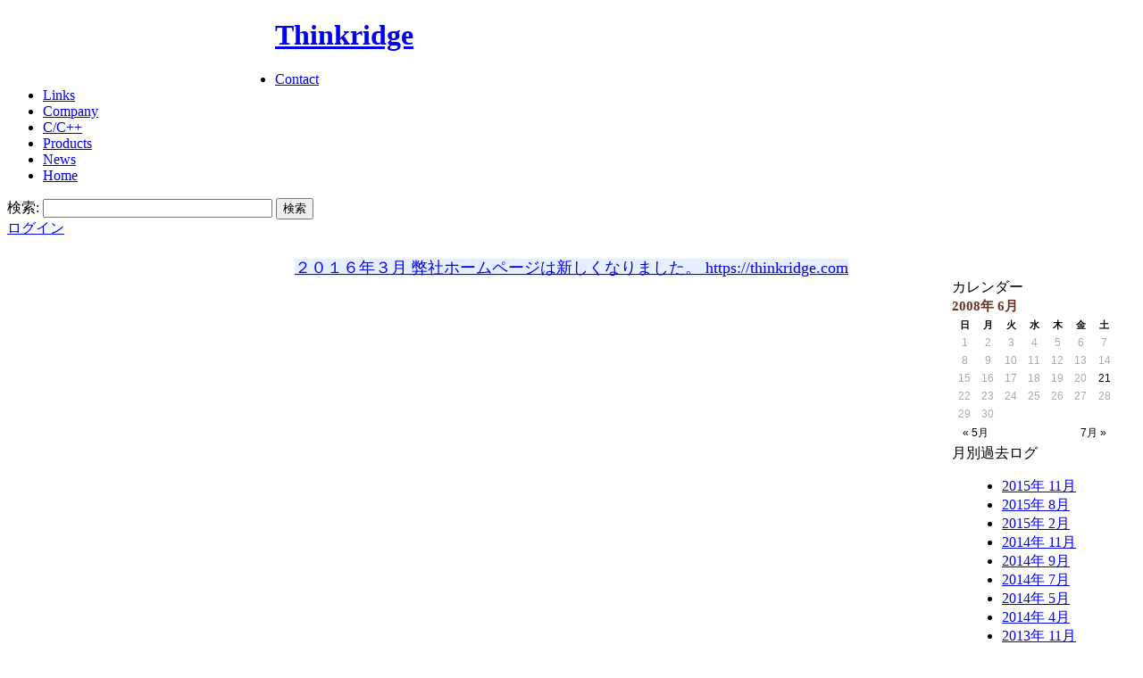

--- FILE ---
content_type: text/html; charset=EUC-JP
request_url: http://www.thinkridge.com/modules/wordpress/index.php?p=73
body_size: 33338
content:
<!DOCTYPE html PUBLIC "-//W3C//DTD XHTML 1.0 Transitional//EN" "http://www.w3.org/TR/xhtml1/DTD/xhtml1-transitional.dtd">
<html xmlns="http://www.w3.org/1999/xhtml" xml:lang="ja" lang="ja">
<head>
<meta http-equiv="content-type" content="text/html; charset=EUC-JP" />
<meta http-equiv="content-language" content="ja" />
<meta name="robots" content="index,follow" />
<meta name="keywords" content="ソフトウェア開発,XOOPS,PHP,C++,ASP.NET,C#,VB,ホームページ作成,ClickOnce,MFC,Windows," />
<meta name="description" content="シンクリッジ - Thinkridge Co.,Ltd ソフトウェア開発グループ" />
<meta name="rating" content="general" />
<meta name="author" content="Thinkridge" />
<meta name="copyright" content="Copyright &#169; 1999-2007" />
<meta name="generator" content="XOOPS" />
<title>シンクリッジ - Thinkridgeブログ : CCDドット欠け by takatsuka</title>
<link href="http://www.thinkridge.com/favicon.ico" rel="SHORTCUT ICON" />
<link rel="stylesheet" type="text/css" media="all" href="http://www.thinkridge.com/xoops.css" />
<link rel="stylesheet" type="text/css" media="all" href="http://www.thinkridge.com/themes/mozilli/style.css" />
<!-- RMV: added module header -->
	<meta name="generator" content="WordPress ME for XOOPS 0.5.0RC-Final" />
	<!-- leave this for stats -->
	<link rel="stylesheet" type="text/css" media="screen" href="http://www.thinkridge.com/modules/wordpress/themes/default/wp-layout.css" />
	<link rel="stylesheet" type="text/css" media="print" href="http://www.thinkridge.com/modules/wordpress/themes/default/print.css" />
	<link rel="alternate" type="application/rdf+xml" title="RDF" href="http://www.thinkridge.com/modules/wordpress/wp-rdf.php" />
	<link rel="alternate" type="application/rss+xml" title="RSS 2.0" href="http://www.thinkridge.com/modules/wordpress/wp-rss2.php" />
	<link rel="alternate" type="text/xml" title="RSS .92" href="http://www.thinkridge.com/modules/wordpress/wp-rss.php" />
	<link rel="alternate" type="application/atom+xml" title="Atom 0.3" href="http://www.thinkridge.com/modules/wordpress/wp-atom.php" />
    <link rel="alternate" type="application/rss+xml" title="RSS 2.0(by takatsuka)" href="http://www.thinkridge.com/modules/wordpress/wp-rss2.php?author=1" />
	<link rel="archives" title="2015年 11月" href="http://www.thinkridge.com/modules/wordpress/index.php?m=201511" />
	<link rel="archives" title="2015年 8月" href="http://www.thinkridge.com/modules/wordpress/index.php?m=201508" />
	<link rel="archives" title="2015年 2月" href="http://www.thinkridge.com/modules/wordpress/index.php?m=201502" />
	<link rel="archives" title="2014年 11月" href="http://www.thinkridge.com/modules/wordpress/index.php?m=201411" />
	<link rel="archives" title="2014年 9月" href="http://www.thinkridge.com/modules/wordpress/index.php?m=201409" />
	<link rel="archives" title="2014年 7月" href="http://www.thinkridge.com/modules/wordpress/index.php?m=201407" />
	<link rel="archives" title="2014年 5月" href="http://www.thinkridge.com/modules/wordpress/index.php?m=201405" />
	<link rel="archives" title="2014年 4月" href="http://www.thinkridge.com/modules/wordpress/index.php?m=201404" />
	<link rel="archives" title="2013年 11月" href="http://www.thinkridge.com/modules/wordpress/index.php?m=201311" />
	<link rel="archives" title="2013年 9月" href="http://www.thinkridge.com/modules/wordpress/index.php?m=201309" />
	<link rel="archives" title="2013年 8月" href="http://www.thinkridge.com/modules/wordpress/index.php?m=201308" />
	<link rel="archives" title="2013年 7月" href="http://www.thinkridge.com/modules/wordpress/index.php?m=201307" />
	<link rel="archives" title="2013年 6月" href="http://www.thinkridge.com/modules/wordpress/index.php?m=201306" />
	<link rel="archives" title="2013年 5月" href="http://www.thinkridge.com/modules/wordpress/index.php?m=201305" />
	<link rel="archives" title="2013年 3月" href="http://www.thinkridge.com/modules/wordpress/index.php?m=201303" />
	<link rel="archives" title="2013年 2月" href="http://www.thinkridge.com/modules/wordpress/index.php?m=201302" />
	<link rel="archives" title="2013年 1月" href="http://www.thinkridge.com/modules/wordpress/index.php?m=201301" />
	<link rel="archives" title="2012年 12月" href="http://www.thinkridge.com/modules/wordpress/index.php?m=201212" />
	<link rel="archives" title="2011年 7月" href="http://www.thinkridge.com/modules/wordpress/index.php?m=201107" />
	<link rel="archives" title="2010年 4月" href="http://www.thinkridge.com/modules/wordpress/index.php?m=201004" />
	<link rel="archives" title="2010年 2月" href="http://www.thinkridge.com/modules/wordpress/index.php?m=201002" />
	<link rel="archives" title="2010年 1月" href="http://www.thinkridge.com/modules/wordpress/index.php?m=201001" />
	<link rel="archives" title="2009年 12月" href="http://www.thinkridge.com/modules/wordpress/index.php?m=200912" />
	<link rel="archives" title="2009年 10月" href="http://www.thinkridge.com/modules/wordpress/index.php?m=200910" />
	<link rel="archives" title="2009年 8月" href="http://www.thinkridge.com/modules/wordpress/index.php?m=200908" />
	<link rel="archives" title="2009年 7月" href="http://www.thinkridge.com/modules/wordpress/index.php?m=200907" />
	<link rel="archives" title="2009年 6月" href="http://www.thinkridge.com/modules/wordpress/index.php?m=200906" />
	<link rel="archives" title="2009年 5月" href="http://www.thinkridge.com/modules/wordpress/index.php?m=200905" />
	<link rel="archives" title="2009年 4月" href="http://www.thinkridge.com/modules/wordpress/index.php?m=200904" />
	<link rel="archives" title="2008年 11月" href="http://www.thinkridge.com/modules/wordpress/index.php?m=200811" />
	<link rel="archives" title="2008年 9月" href="http://www.thinkridge.com/modules/wordpress/index.php?m=200809" />
	<link rel="archives" title="2008年 8月" href="http://www.thinkridge.com/modules/wordpress/index.php?m=200808" />
	<link rel="archives" title="2008年 7月" href="http://www.thinkridge.com/modules/wordpress/index.php?m=200807" />
	<link rel="archives" title="2008年 6月" href="http://www.thinkridge.com/modules/wordpress/index.php?m=200806" />
	<link rel="archives" title="2008年 5月" href="http://www.thinkridge.com/modules/wordpress/index.php?m=200805" />
	<link rel="archives" title="2008年 4月" href="http://www.thinkridge.com/modules/wordpress/index.php?m=200804" />
	<link rel="archives" title="2008年 2月" href="http://www.thinkridge.com/modules/wordpress/index.php?m=200802" />
	<link rel="archives" title="2007年 12月" href="http://www.thinkridge.com/modules/wordpress/index.php?m=200712" />
	<link rel="archives" title="2007年 10月" href="http://www.thinkridge.com/modules/wordpress/index.php?m=200710" />
	<link rel="archives" title="2007年 9月" href="http://www.thinkridge.com/modules/wordpress/index.php?m=200709" />
	<link rel="archives" title="2007年 8月" href="http://www.thinkridge.com/modules/wordpress/index.php?m=200708" />
	<link rel="archives" title="2007年 6月" href="http://www.thinkridge.com/modules/wordpress/index.php?m=200706" />
	<link rel="archives" title="2007年 5月" href="http://www.thinkridge.com/modules/wordpress/index.php?m=200705" />
	<link rel="archives" title="2007年 4月" href="http://www.thinkridge.com/modules/wordpress/index.php?m=200704" />
	<link rel="archives" title="2007年 3月" href="http://www.thinkridge.com/modules/wordpress/index.php?m=200703" />
	<link rel="archives" title="2007年 1月" href="http://www.thinkridge.com/modules/wordpress/index.php?m=200701" />
	<link rel="archives" title="2006年 12月" href="http://www.thinkridge.com/modules/wordpress/index.php?m=200612" />
	<link rel="archives" title="2006年 11月" href="http://www.thinkridge.com/modules/wordpress/index.php?m=200611" />
	<link rel="archives" title="2006年 10月" href="http://www.thinkridge.com/modules/wordpress/index.php?m=200610" />
	<link rel="archives" title="2006年 8月" href="http://www.thinkridge.com/modules/wordpress/index.php?m=200608" />
	<link rel="archives" title="2006年 7月" href="http://www.thinkridge.com/modules/wordpress/index.php?m=200607" />
	<link rel="archives" title="2006年 6月" href="http://www.thinkridge.com/modules/wordpress/index.php?m=200606" />
	<link rel="archives" title="2006年 5月" href="http://www.thinkridge.com/modules/wordpress/index.php?m=200605" />
	<link rel="archives" title="2006年 4月" href="http://www.thinkridge.com/modules/wordpress/index.php?m=200604" />
	<link rel="archives" title="2006年 3月" href="http://www.thinkridge.com/modules/wordpress/index.php?m=200603" />
	<link rel="archives" title="2006年 2月" href="http://www.thinkridge.com/modules/wordpress/index.php?m=200602" />
	<link rel="archives" title="2006年 1月" href="http://www.thinkridge.com/modules/wordpress/index.php?m=200601" />
	<link rel="archives" title="2005年 12月" href="http://www.thinkridge.com/modules/wordpress/index.php?m=200512" />
 
<script type="text/javascript">
<!--
//--></script><script type="text/javascript" src="http://www.thinkridge.com/include/xoops.js"></script><script type="text/javascript"><!--
//-->
</script>
</head>

<body id="earthday-jp">
	<!-- ヘッダー -->
	<div id="header">
	<a href="http://www.thinkridge.com" title="" /><img src="http://www.thinkridge.com/themes/mozilli/images/logo.gif" alt="" title="" width="300" height="70" align="left" ></a>
	<h1><a href="/" title="Thinkridge" accesskey="1">Thinkridge</a></h1>
		<div id="header_right">
		<ul>
			<li><a href="http://www.thinkridge.com/modules/contact/" title="お問い合わせ">Contact</a></li>
			<li><a href="http://www.thinkridge.com/modules/xoopspartners/" title="パートナーリンク">Links</a></li>
			<li><a href="http://www.thinkridge.com/modules/tinyd2/" title="弊社紹介">Company</a></li>
			<li><a href="http://www.thinkridge.com/modules/tinyd1/" title="C/C++コード最適化小手先テクニック">C/C++</a></li>
			<li><a href="http://www.thinkridge.com/modules/mydownloads/" title="製品ダウンロード">Products</a></li>
			<li><a href="http://www.thinkridge.com/modules/news/" title="新着情報">News</a></li>
			<li><a href="http://www.thinkridge.com/" title="ホーム">Home</a></li>
		</ul>
		<form id="search" method="get" action="http://www.thinkridge.com/search.php" title="検索">
		<div>
			<label for="query" title="検索" />検索:</label>
            <input type="hidden" name="action" value="results" />
			<input type="text" id="query" name="query" size="30" />
			<input type="submit" id="submit" name="searchSubmit" value="検索" />
		</div>
		</form>
		</div>
	</div>
	<!-- /ヘッダー -->

	<!-- ヘッダバー -->
	<div id="header_bar">
		<div id="header_user">
						<a href="http://www.thinkridge.com/user.php">ログイン</a><!--&nbsp;&nbsp;|&nbsp;&nbsp;<a href="http://www.thinkridge.com/register.php">新規</a>&nbsp;&nbsp;|-->
					</div>
	</div>
	<!-- ヘッダバー -->

		<div Align="center">
		<font size="4">
	<span style="background-color:#e6efff;color:#000c75">
			<br><a href="https://thinkridge.com" target="_blank">２０１６年３月 弊社ホームページは新しくなりました。 https://thinkridge.com</a><br>
	</span>
		</font>
		</div>

	<!-- コンテナ -->
	<div id="container">
<table width="100%" border="0" cellpadding="0" cellspacing="0">
	 <!-- ヘッダ部分終わり -->
      <tr> 

        <td id="leftcolumn"> 
			<!-- leftcolumn -->
						<h2>メインメニュー</h2>
			<div class="blockContent"><table cellspacing="0">
  <tr>
    <td id="mainmenu">
      <!-- start module menu loop -->
                                    <a class="menuTop" href="/" target="_self">ホーム</a>
                                                              <a class="menuMain" href="http://www.thinkridge.com/modules/news/" target="_self">新着情報</a>
                                                              <a class="menuMain" href="http://www.thinkridge.com/modules/wordpress/" target="_self">ブログ</a>
                                                              <a class="menuMain" href="http://www.thinkridge.com/modules/mydownloads/" target="_self">製品ダウンロード</a>
                                                              <a class="menuMain" href="http://www.thinkridge.com/modules/tinyd1/" target="_self">C/C++コード最適化小手先テクニック</a>
                                                              <a class="menuMain" href="http://www.thinkridge.com/modules/tinyd2/" target="_self">会社案内</a>
                                                              <a class="menuMain" href="http://www.thinkridge.com/modules/sitemap/" target="_self">サイトマップ</a>
                                                              <a class="menuMain" href="http://www.thinkridge.com/modules/xoopspartners/" target="_self">パートナーリンク</a>
                                                              <a class="menuMain" href="http://www.thinkridge.com/modules/contact/" target="_self">お問い合わせ</a>
                                      <!-- end module menu loop -->
    </td>
  </tr>
</table></div>
						<h2>携帯公式サイト</h2>
			<div class="blockContent"><html>

<head>
<meta http-equiv="Content-Language" content="ja">
</head>
<body bgcolor="#FFFFFF">
<p style="word-spacing: 0; margin-left: 0; margin-right: 0; margin-top: 0; margin-bottom: 1" align="center"><a href="http://www.thinkridge.com/modules/tinyd2/content/index.php?id=6"><img border="0" src="http://www.thinkridge.com/modules/tinyd2/content/vtl120x85.gif" width="120" height="85"></a><br>
携帯電話をもっと便利に<br>もっと楽しく<br><br>
<p style="word-spacing: 0; margin-left: 0; margin-right: 0; margin-top: 0; margin-bottom: 1" align="center"><a href="http://www.thinkridge.com/modules/tinyd2/content/index.php?id=6"><img border="0" src="http://www.thinkridge.com/modules/tinyd2/content/ebibade120.jpg" width="120" height="82"></a><br>
史上初の吹奏楽専門着メロサイト<br><br>
<p style="word-spacing: 0; margin-left: 0; margin-right: 0; margin-top: 0; margin-bottom: 1" align="center"><a href="http://www.thinkridge.com/modules/tinyd2/content/index.php?id=6"><img border="0" src="http://www.thinkridge.com/modules/tinyd2/content/ebibadeorgel120.png" width="120" height="50"></a><br>
POPで癒しでライトでとんがって気持ちのいい～オルゴール着メロをあなたに<br>
</body>
</html>
</div>
						<h2>Magome</h2>
			<div class="blockContent">クラウドベースの MIDI シーケンサ
<a href="https://tr9.sakura.ne.jp/magome/" rel="nofollow">Magome</a>
<br>
<br>音楽制作に興味のある方を対象に、スタンドアロンでも使え、ネットならではの面白さも兼ね備えた音楽制作アプリの提供を目指しています</div>
						<h2>for 携帯電話</h2>
			<div class="blockContent"><center><img src="/m/img/ktai_qr.jpg"></center>
<center>https://thinkridge.com/m/</center>
<center>ケータイはこちらへ</center></div>
						</div>
			<!-- /leftcolumn -->
        </td>


        <td id="centercolumn"> 
          <!-- Display center blocks if any -->
           
          <!-- End display center blocks -->
          <div id="content"><div id="wpMainContent">

<h2>2008年6月21日(土曜日)</h2>	
<div class="post">
	 <h3 class="storytitle" id="post-73"><a href="http://www.thinkridge.com/modules/wordpress/index.php?p=73" rel="bookmark" title="Permanent Link: CCDドット欠け">CCDドット欠け</a></h3>
	<div class="meta">カテゴリー: <ul class="post-categories">
	<li><a href="http://www.thinkridge.com/modules/wordpress/index.php?cat=4" title="View all posts in その他/雑感">その他/雑感</a></li></ul> - <a href="http://www.thinkridge.com/modules/wordpress/index.php?author=1" title="Posts by takatsuka">takatsuka</a> @ 11時46分11秒 </div>
	
	<div class="storycontent">
			<p>xacti CG65 を使ってます。</p>
	<p><img title=CCDドット欠け alt=CCDドット欠け src="/uploads/img485c6b4b8595f.jpg" align=left>あまり使う機会はないんですが、ふと撮った写真を見てみると、不自然に光る青い点が。よくみると、被写体に関わらず、撮った写真すべてに青い点が。しかも同じ位置に。</p>
	<p>これは故障だと思いサポートセンターに電話。幸い保証期間ってこともあり、土曜の夜中に発送したら、水曜日には直って返ってきました。早すぎてビックリ。サンヨーグッジョブです。</p>
	<p>後から調べてみたら、この故障は「CCDドット欠け」というものらしく、デジカメにはよくある現象らしいです。<br />メーカーによっては、２～３個のドット欠けは不良品扱いしない場合もあるとか。液晶モニターのドット欠け対応と似てますな。</p>
		<br clear="left" />
	</div>
	
	<div class="feedback">
		 
<a href="http://www.thinkridge.com/modules/wordpress/index.php?p=73#xcomments">コメント (0)</a> | <a href="http://www.thinkridge.com/modules/wordpress/index.php?p=73#comments" title="Comment for ''CCDドット欠け''">トラックバック (0)</a>	</div>
	
	<!--
	<rdf:RDF xmlns:rdf="http://www.w3.org/1999/02/22-rdf-syntax-ns#" 
		    xmlns:dc="http://purl.org/dc/elements/1.1/"
		    xmlns:trackback="http://madskills.com/public/xml/rss/module/trackback/">
			<rdf:Description rdf:about="http://www.thinkridge.com/modules/wordpress/index.php?p=73"
    dc:identifier="http://www.thinkridge.com/modules/wordpress/index.php?p=73"
    dc:title="CCDドット欠け"
    trackback:ping="http://www.thinkridge.com/modules/wordpress/wp-trackback.php/73" />
</rdf:RDF>	-->

<h2 id="comments">TrackBacks</h2>

<p><a href='http://www.thinkridge.com/modules/wordpress/wp-commentsrss2.php?p=73'>このコメントの<abbr title="Really Simple Syndication">RSS</abbr></a></p>

<p>TrackBack URL : <em>http://www.thinkridge.com/modules/wordpress/wp-trackback.php/73</em></p>

	<p>この投稿には、まだコメントが付いていません</p>
<h2 id="xcomments">コメント</h2>
<div style="text-align: center; padding: 3px; margin: 3px;">
    _CM_NOTICE</div>

<div style="margin: 3px; padding: 3px;">
</div>
</div>

<p class="credit">32 queries. 0.020 sec.<br /><cite>Powered by <a href="http://www.kowa.org/" title="NobuNobu XOOPS"><strong>WordPress Module</strong></a> based on <a href="http://wordpress.xwd.jp/" title="Powered by WordPress Japan"><strong>WordPress ME</strong></a> &amp; <a href="http://www.wordpress.org/" title="Powered by WordPress"><strong>WordPress</strong></a></cite></p>
</div>
</div>
        </td>
         
        <td id="rightcolumn"> 
          <!-- 右ブロック部分の定義 -->
                    <div class="blockTitle">カレンダー</div>
          <div class="blockContent"><style type="text/css" media="screen">@import url(http://www.thinkridge.com/modules/wordpress/wp-blockstyle.php);</style>
<table id='wp-calendar' summary='wp-calendar'>
<caption>2008年 6月</caption>
<thead>
	<tr>
		<th abbr='日曜日' scope='col' title='日曜日'>日</th>
		<th abbr='月曜日' scope='col' title='月曜日'>月</th>
		<th abbr='火曜日' scope='col' title='火曜日'>火</th>
		<th abbr='水曜日' scope='col' title='水曜日'>水</th>
		<th abbr='木曜日' scope='col' title='木曜日'>木</th>
		<th abbr='金曜日' scope='col' title='金曜日'>金</th>
		<th abbr='土曜日' scope='col' title='土曜日'>土</th>
	</tr>
</thead>
<tfoot>
	<tr>
		<td abbr="5月" colspan="3" id="prev"><a href="http://www.thinkridge.com/modules/wordpress/index.php?m=200805" title="View posts for 2008年 5月">&laquo; 5月</a></td>
		<td class="pad">&nbsp;</td>
		<td abbr="7月" colspan="3" id="next"><a href="http://www.thinkridge.com/modules/wordpress/index.php?m=200807" title="View posts for 2008年 7月">7月 &raquo;</a></td>
	</tr>
</tfoot>
<tbody>
	<tr><td>1</td><td>2</td><td>3</td><td>4</td><td>5</td><td>6</td><td>7</td>
	</tr>
	<tr>
		<td>8</td><td>9</td><td>10</td><td>11</td><td>12</td><td>13</td><td>14</td>
	</tr>
	<tr>
		<td>15</td><td>16</td><td>17</td><td>18</td><td>19</td><td>20</td><td><a href="http://www.thinkridge.com/modules/wordpress/index.php?m=20080621" title="CCDドット欠け">21</a></td>
	</tr>
	<tr>
		<td>22</td><td>23</td><td>24</td><td>25</td><td>26</td><td>27</td><td>28</td>
	</tr>
	<tr>
		<td>29</td><td>30</td>
		<td class='pad' colspan='5'>&nbsp;</td>
	</tr>
	</tbody>
	</table></div>
                    <div class="blockTitle">月別過去ログ</div>
          <div class="blockContent"><ul class="wpBlockList">
	<li><a href="http://www.thinkridge.com/modules/wordpress/index.php?m=201511" title="2015年 11月">2015年 11月</a></li>
	<li><a href="http://www.thinkridge.com/modules/wordpress/index.php?m=201508" title="2015年 8月">2015年 8月</a></li>
	<li><a href="http://www.thinkridge.com/modules/wordpress/index.php?m=201502" title="2015年 2月">2015年 2月</a></li>
	<li><a href="http://www.thinkridge.com/modules/wordpress/index.php?m=201411" title="2014年 11月">2014年 11月</a></li>
	<li><a href="http://www.thinkridge.com/modules/wordpress/index.php?m=201409" title="2014年 9月">2014年 9月</a></li>
	<li><a href="http://www.thinkridge.com/modules/wordpress/index.php?m=201407" title="2014年 7月">2014年 7月</a></li>
	<li><a href="http://www.thinkridge.com/modules/wordpress/index.php?m=201405" title="2014年 5月">2014年 5月</a></li>
	<li><a href="http://www.thinkridge.com/modules/wordpress/index.php?m=201404" title="2014年 4月">2014年 4月</a></li>
	<li><a href="http://www.thinkridge.com/modules/wordpress/index.php?m=201311" title="2013年 11月">2013年 11月</a></li>
	<li><a href="http://www.thinkridge.com/modules/wordpress/index.php?m=201309" title="2013年 9月">2013年 9月</a></li>
	<li><a href="http://www.thinkridge.com/modules/wordpress/index.php?m=201308" title="2013年 8月">2013年 8月</a></li>
	<li><a href="http://www.thinkridge.com/modules/wordpress/index.php?m=201307" title="2013年 7月">2013年 7月</a></li>
	<li><a href="http://www.thinkridge.com/modules/wordpress/index.php?m=201306" title="2013年 6月">2013年 6月</a></li>
	<li><a href="http://www.thinkridge.com/modules/wordpress/index.php?m=201305" title="2013年 5月">2013年 5月</a></li>
	<li><a href="http://www.thinkridge.com/modules/wordpress/index.php?m=201303" title="2013年 3月">2013年 3月</a></li>
	<li><a href="http://www.thinkridge.com/modules/wordpress/index.php?m=201302" title="2013年 2月">2013年 2月</a></li>
	<li><a href="http://www.thinkridge.com/modules/wordpress/index.php?m=201301" title="2013年 1月">2013年 1月</a></li>
	<li><a href="http://www.thinkridge.com/modules/wordpress/index.php?m=201212" title="2012年 12月">2012年 12月</a></li>
	<li><a href="http://www.thinkridge.com/modules/wordpress/index.php?m=201107" title="2011年 7月">2011年 7月</a></li>
	<li><a href="http://www.thinkridge.com/modules/wordpress/index.php?m=201004" title="2010年 4月">2010年 4月</a></li>
	<li><a href="http://www.thinkridge.com/modules/wordpress/index.php?m=201002" title="2010年 2月">2010年 2月</a></li>
	<li><a href="http://www.thinkridge.com/modules/wordpress/index.php?m=201001" title="2010年 1月">2010年 1月</a></li>
	<li><a href="http://www.thinkridge.com/modules/wordpress/index.php?m=200912" title="2009年 12月">2009年 12月</a></li>
	<li><a href="http://www.thinkridge.com/modules/wordpress/index.php?m=200910" title="2009年 10月">2009年 10月</a></li>
	<li><a href="http://www.thinkridge.com/modules/wordpress/index.php?m=200908" title="2009年 8月">2009年 8月</a></li>
	<li><a href="http://www.thinkridge.com/modules/wordpress/index.php?m=200907" title="2009年 7月">2009年 7月</a></li>
	<li><a href="http://www.thinkridge.com/modules/wordpress/index.php?m=200906" title="2009年 6月">2009年 6月</a></li>
	<li><a href="http://www.thinkridge.com/modules/wordpress/index.php?m=200905" title="2009年 5月">2009年 5月</a></li>
	<li><a href="http://www.thinkridge.com/modules/wordpress/index.php?m=200904" title="2009年 4月">2009年 4月</a></li>
	<li><a href="http://www.thinkridge.com/modules/wordpress/index.php?m=200811" title="2008年 11月">2008年 11月</a></li>
	<li><a href="http://www.thinkridge.com/modules/wordpress/index.php?m=200809" title="2008年 9月">2008年 9月</a></li>
	<li><a href="http://www.thinkridge.com/modules/wordpress/index.php?m=200808" title="2008年 8月">2008年 8月</a></li>
	<li><a href="http://www.thinkridge.com/modules/wordpress/index.php?m=200807" title="2008年 7月">2008年 7月</a></li>
	<li><a href="http://www.thinkridge.com/modules/wordpress/index.php?m=200806" title="2008年 6月">2008年 6月</a></li>
	<li><a href="http://www.thinkridge.com/modules/wordpress/index.php?m=200805" title="2008年 5月">2008年 5月</a></li>
	<li><a href="http://www.thinkridge.com/modules/wordpress/index.php?m=200804" title="2008年 4月">2008年 4月</a></li>
	<li><a href="http://www.thinkridge.com/modules/wordpress/index.php?m=200802" title="2008年 2月">2008年 2月</a></li>
	<li><a href="http://www.thinkridge.com/modules/wordpress/index.php?m=200712" title="2007年 12月">2007年 12月</a></li>
	<li><a href="http://www.thinkridge.com/modules/wordpress/index.php?m=200710" title="2007年 10月">2007年 10月</a></li>
	<li><a href="http://www.thinkridge.com/modules/wordpress/index.php?m=200709" title="2007年 9月">2007年 9月</a></li>
	<li><a href="http://www.thinkridge.com/modules/wordpress/index.php?m=200708" title="2007年 8月">2007年 8月</a></li>
	<li><a href="http://www.thinkridge.com/modules/wordpress/index.php?m=200706" title="2007年 6月">2007年 6月</a></li>
	<li><a href="http://www.thinkridge.com/modules/wordpress/index.php?m=200705" title="2007年 5月">2007年 5月</a></li>
	<li><a href="http://www.thinkridge.com/modules/wordpress/index.php?m=200704" title="2007年 4月">2007年 4月</a></li>
	<li><a href="http://www.thinkridge.com/modules/wordpress/index.php?m=200703" title="2007年 3月">2007年 3月</a></li>
	<li><a href="http://www.thinkridge.com/modules/wordpress/index.php?m=200701" title="2007年 1月">2007年 1月</a></li>
	<li><a href="http://www.thinkridge.com/modules/wordpress/index.php?m=200612" title="2006年 12月">2006年 12月</a></li>
	<li><a href="http://www.thinkridge.com/modules/wordpress/index.php?m=200611" title="2006年 11月">2006年 11月</a></li>
	<li><a href="http://www.thinkridge.com/modules/wordpress/index.php?m=200610" title="2006年 10月">2006年 10月</a></li>
	<li><a href="http://www.thinkridge.com/modules/wordpress/index.php?m=200608" title="2006年 8月">2006年 8月</a></li>
	<li><a href="http://www.thinkridge.com/modules/wordpress/index.php?m=200607" title="2006年 7月">2006年 7月</a></li>
	<li><a href="http://www.thinkridge.com/modules/wordpress/index.php?m=200606" title="2006年 6月">2006年 6月</a></li>
	<li><a href="http://www.thinkridge.com/modules/wordpress/index.php?m=200605" title="2006年 5月">2006年 5月</a></li>
	<li><a href="http://www.thinkridge.com/modules/wordpress/index.php?m=200604" title="2006年 4月">2006年 4月</a></li>
	<li><a href="http://www.thinkridge.com/modules/wordpress/index.php?m=200603" title="2006年 3月">2006年 3月</a></li>
	<li><a href="http://www.thinkridge.com/modules/wordpress/index.php?m=200602" title="2006年 2月">2006年 2月</a></li>
	<li><a href="http://www.thinkridge.com/modules/wordpress/index.php?m=200601" title="2006年 1月">2006年 1月</a></li>
	<li><a href="http://www.thinkridge.com/modules/wordpress/index.php?m=200512" title="2005年 12月">2005年 12月</a></li>
</ul>
</div>
                    <div class="blockTitle">カテゴリ一覧</div>
          <div class="blockContent"><ul class="wpBlockList">
	<li><a href="http://www.thinkridge.com/modules/wordpress/index.php?cat=9" title="C++">C++</a>
</li>
	<li><a href="http://www.thinkridge.com/modules/wordpress/index.php?cat=14" title="PHP">PHP</a>
</li>
	<li><a href="http://www.thinkridge.com/modules/wordpress/index.php?cat=10" title="VisualStudio">VisualStudio</a>
</li>
	<li><a href="http://www.thinkridge.com/modules/wordpress/index.php?cat=13" title="着メロサイト「えびばでオルゴール」に関する紹介やお知らせです。">えびばでオルゴール</a>
</li>
	<li><a href="http://www.thinkridge.com/modules/wordpress/index.php?cat=12" title="着メロサイト「えびばで吹奏楽」に関する紹介やお知らせです。">えびばで吹奏楽</a>
</li>
	<li><a href="http://www.thinkridge.com/modules/wordpress/index.php?cat=4" title="その他/雑感">その他/雑感</a>
</li>
	<li><a href="http://www.thinkridge.com/modules/wordpress/index.php?cat=7" title="サッカー">サッカー</a>
</li>
	<li><a href="http://www.thinkridge.com/modules/wordpress/index.php?cat=11" title="携帯電話向け実用ツール配信サイト「バラエティツールラインナップ」に関する紹介やお知らせです。">バラエティツールラインナップ</a>
</li>
	<li><a href="http://www.thinkridge.com/modules/wordpress/index.php?cat=3" title="パソコン/インターネット">パソコン/インターネット</a>
</li>
	<li><a href="http://www.thinkridge.com/modules/wordpress/index.php?cat=1" title="映画/テレビ">映画/テレビ</a>
</li>
	<li><a href="http://www.thinkridge.com/modules/wordpress/index.php?cat=5" title="音楽">音楽</a>
</li>
	<li><a href="http://www.thinkridge.com/modules/wordpress/index.php?cat=8" title="View all posts filed under 家族">家族</a>
</li>
	<li><a href="http://www.thinkridge.com/modules/wordpress/index.php?cat=6" title="自動車/単車">自動車/単車</a>
</li>
</ul>
</div>
                    <div class="blockTitle">検索</div>
          <div class="blockContent">		<form name="searchform" id="searchform" method="get" action="http://www.thinkridge.com/modules/wordpress/">
		<div>
			<input type="text" name="s" size="12" /> <input type="submit" name="submit" value="search" />
		</div>
		</form></div>
                    <div class="blockTitle">最近の投稿</div>
          <div class="blockContent"><div class="wpRecentPost"><ul class="wpBlockDateList"><li><span class="postDate">2015-11-7</span><ul class="children"><li><span class="post-title"><a href="http://www.thinkridge.com/modules/wordpress/index.php?p=145" rel="bookmark" title="Permanent Link: SNI SSL ってのがけっこう一般的になってきてるみたい" style="display: inline;">SNI SSL ってのがけっこう一般的になってきてるみたい</a></span></li></ul></li><li><span class="postDate">2015-8-31</span><ul class="children"><li><span class="post-title"><a href="http://www.thinkridge.com/modules/wordpress/index.php?p=144" rel="bookmark" title="Permanent Link: google maps api 表示されなくなってた" style="display: inline;">google maps api 表示されなくなってた</a></span></li></ul></li><li><span class="postDate">2015-8-9</span><ul class="children"><li><span class="post-title"><a href="http://www.thinkridge.com/modules/wordpress/index.php?p=143" rel="bookmark" title="Permanent Link: VMware Server から ESXi へ" style="display: inline;">VMware Server から ESXi へ</a></span></li></ul></li><li><span class="postDate">2015-2-1</span><ul class="children"><li><span class="post-title"><a href="http://www.thinkridge.com/modules/wordpress/index.php?p=141" rel="bookmark" title="Permanent Link: boost::asio で UDPホールパンチング" style="display: inline;">boost::asio で UDPホールパンチング</a></span></li></ul></li><li><span class="postDate">2014-11-3</span><ul class="children"><li><span class="post-title"><a href="http://www.thinkridge.com/modules/wordpress/index.php?p=140" rel="bookmark" title="Permanent Link: 移転のご案内" style="display: inline;">移転のご案内</a></span></li></ul></li><li><span class="postDate">2014-9-8</span><ul class="children"><li><span class="post-title"><a href="http://www.thinkridge.com/modules/wordpress/index.php?p=139" rel="bookmark" title="Permanent Link: Magome に MML の機能を入れてみました" style="display: inline;">Magome に MML の機能を入れてみました</a></span></li></ul></li><li><span class="postDate">2014-7-24</span><ul class="children"><li><span class="post-title"><a href="http://www.thinkridge.com/modules/wordpress/index.php?p=137" rel="bookmark" title="Permanent Link: magome のサイトを xoops cube で刷新" style="display: inline;">magome のサイトを xoops cube で刷新</a></span></li></ul></li><li><span class="postDate">2014-7-6</span><ul class="children"><li><span class="post-title"><a href="http://www.thinkridge.com/modules/wordpress/index.php?p=136" rel="bookmark" title="Permanent Link: XOOPS Cube の進化っぷりにビックリ" style="display: inline;">XOOPS Cube の進化っぷりにビックリ</a></span></li></ul></li><li><span class="postDate">2014-5-9</span><ul class="children"><li><span class="post-title"><a href="http://www.thinkridge.com/modules/wordpress/index.php?p=135" rel="bookmark" title="Permanent Link: template クラスの中の template の定義" style="display: inline;">template クラスの中の template の定義</a></span></li></ul></li><li><span class="postDate">2014-4-19</span><ul class="children"><li><span class="post-title"><a href="http://www.thinkridge.com/modules/wordpress/index.php?p=134" rel="bookmark" title="Permanent Link: VPS 上で仮想化を活かそうか" style="display: inline;">VPS 上で仮想化を活かそうか</a></span></li></ul></li></ul></div></div>
                    <div class="blockTitle">最近のコメント</div>
          <div class="blockContent"></ul></div>
                    <div class="blockTitle">投稿者ブロック</div>
          <div class="blockContent"><ul class='wpBlockList'>
<li><a href="http://www.thinkridge.com/modules/wordpress/index.php?author=3" title="Posts by higurashi">higurashi</a></li><li><a href="http://www.thinkridge.com/modules/wordpress/index.php?author=2" title="Posts by ohashi">ohashi</a></li><li><a href="http://www.thinkridge.com/modules/wordpress/index.php?author=1" title="Posts by takatsuka">takatsuka</a></li></ul>
</div>
           
          <!-- 右ブロック部分終わり -->
        </td>
        		</tr>
            </tr>
          </table>

	</div>
	<!-- /コンテナ -->

	<!-- フッタ -->
	<div id="footer">
		Copyright&#169; 1999-2006 
<a href="http://thinkridge.com/" target="_blank">Thinkridge Co.,Ltd.</a> | Powered by XOOPS 2.0 &#169; 2001-2005 <a href="http://www.xoops.org/" target="_blank">The XOOPS Project</a> &nbsp;|&nbsp; Design by <a href="http://art-nomad.net" target="_blank">artNOMAD</a> 
	</div>
	<!-- /フッタ -->

</body>
</html>